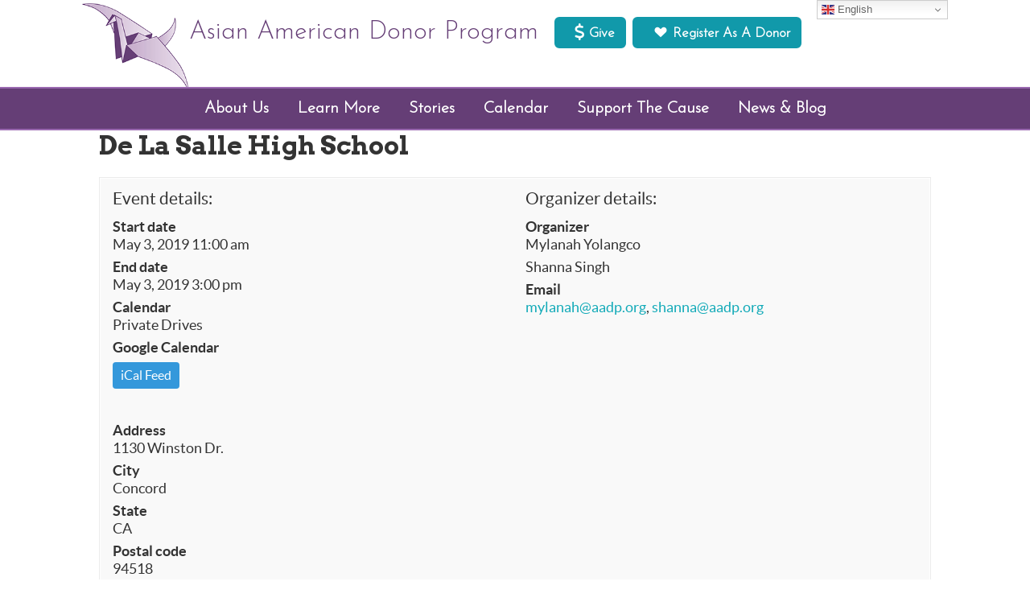

--- FILE ---
content_type: text/html; charset=UTF-8
request_url: https://www.aadp.org/events/de-la-salle-high-school/
body_size: 15705
content:
<!DOCTYPE html>
<html lang="en-US">
<head >
<meta charset="UTF-8" />
<meta name="viewport" content="width=device-width, initial-scale=1" />
<title>De La Salle High School – Asian American Donor Program</title>
<meta name='robots' content='max-image-preview:large' />
<link rel='dns-prefetch' href='//maps.googleapis.com' />
<link rel='dns-prefetch' href='//fonts.googleapis.com' />
<link rel="alternate" type="application/rss+xml" title="Asian American Donor Program &raquo; Feed" href="https://www.aadp.org/feed/" />
<link rel="alternate" type="application/rss+xml" title="Asian American Donor Program &raquo; Comments Feed" href="https://www.aadp.org/comments/feed/" />
<link rel="canonical" href="https://www.aadp.org/events/de-la-salle-high-school/" />
<meta property="og:image" content="http://www.aadp.org/wp/wp-content/themes/aadp/images/logo-ogdefault.jpg"/>
<script type="text/javascript">
window._wpemojiSettings = {"baseUrl":"https:\/\/s.w.org\/images\/core\/emoji\/14.0.0\/72x72\/","ext":".png","svgUrl":"https:\/\/s.w.org\/images\/core\/emoji\/14.0.0\/svg\/","svgExt":".svg","source":{"concatemoji":"https:\/\/www.aadp.org\/wp-includes\/js\/wp-emoji-release.min.js?ver=6.2.8"}};
/*! This file is auto-generated */
!function(e,a,t){var n,r,o,i=a.createElement("canvas"),p=i.getContext&&i.getContext("2d");function s(e,t){p.clearRect(0,0,i.width,i.height),p.fillText(e,0,0);e=i.toDataURL();return p.clearRect(0,0,i.width,i.height),p.fillText(t,0,0),e===i.toDataURL()}function c(e){var t=a.createElement("script");t.src=e,t.defer=t.type="text/javascript",a.getElementsByTagName("head")[0].appendChild(t)}for(o=Array("flag","emoji"),t.supports={everything:!0,everythingExceptFlag:!0},r=0;r<o.length;r++)t.supports[o[r]]=function(e){if(p&&p.fillText)switch(p.textBaseline="top",p.font="600 32px Arial",e){case"flag":return s("\ud83c\udff3\ufe0f\u200d\u26a7\ufe0f","\ud83c\udff3\ufe0f\u200b\u26a7\ufe0f")?!1:!s("\ud83c\uddfa\ud83c\uddf3","\ud83c\uddfa\u200b\ud83c\uddf3")&&!s("\ud83c\udff4\udb40\udc67\udb40\udc62\udb40\udc65\udb40\udc6e\udb40\udc67\udb40\udc7f","\ud83c\udff4\u200b\udb40\udc67\u200b\udb40\udc62\u200b\udb40\udc65\u200b\udb40\udc6e\u200b\udb40\udc67\u200b\udb40\udc7f");case"emoji":return!s("\ud83e\udef1\ud83c\udffb\u200d\ud83e\udef2\ud83c\udfff","\ud83e\udef1\ud83c\udffb\u200b\ud83e\udef2\ud83c\udfff")}return!1}(o[r]),t.supports.everything=t.supports.everything&&t.supports[o[r]],"flag"!==o[r]&&(t.supports.everythingExceptFlag=t.supports.everythingExceptFlag&&t.supports[o[r]]);t.supports.everythingExceptFlag=t.supports.everythingExceptFlag&&!t.supports.flag,t.DOMReady=!1,t.readyCallback=function(){t.DOMReady=!0},t.supports.everything||(n=function(){t.readyCallback()},a.addEventListener?(a.addEventListener("DOMContentLoaded",n,!1),e.addEventListener("load",n,!1)):(e.attachEvent("onload",n),a.attachEvent("onreadystatechange",function(){"complete"===a.readyState&&t.readyCallback()})),(e=t.source||{}).concatemoji?c(e.concatemoji):e.wpemoji&&e.twemoji&&(c(e.twemoji),c(e.wpemoji)))}(window,document,window._wpemojiSettings);
</script>
<style type="text/css">
img.wp-smiley,
img.emoji {
	display: inline !important;
	border: none !important;
	box-shadow: none !important;
	height: 1em !important;
	width: 1em !important;
	margin: 0 0.07em !important;
	vertical-align: -0.1em !important;
	background: none !important;
	padding: 0 !important;
}
</style>
	<link rel='stylesheet' id='dashicons-css' href='https://www.aadp.org/wp-includes/css/dashicons.min.css?ver=6.2.8' type='text/css' media='all' />
<link rel='stylesheet' id='menu-icon-font-awesome-css' href='https://www.aadp.org/wp-content/plugins/menu-icons/css/fontawesome/css/all.min.css?ver=5.15.4' type='text/css' media='all' />
<link rel='stylesheet' id='genericons-css' href='https://www.aadp.org/wp-content/plugins/menu-icons/vendor/codeinwp/icon-picker/css/types/genericons.min.css?ver=3.4' type='text/css' media='all' />
<link rel='stylesheet' id='menu-icons-extra-css' href='https://www.aadp.org/wp-content/plugins/menu-icons/css/extra.min.css?ver=0.13.18' type='text/css' media='all' />
<link rel='stylesheet' id='aadp-css' href='https://www.aadp.org/wp-content/themes/aadp/style.css?ver=1.0' type='text/css' media='all' />
<link rel='stylesheet' id='wp-block-library-css' href='https://www.aadp.org/wp-includes/css/dist/block-library/style.min.css?ver=6.2.8' type='text/css' media='all' />
<style id='pdfemb-pdf-embedder-viewer-style-inline-css' type='text/css'>
.wp-block-pdfemb-pdf-embedder-viewer{max-width:none}

</style>
<link rel='stylesheet' id='classic-theme-styles-css' href='https://www.aadp.org/wp-includes/css/classic-themes.min.css?ver=6.2.8' type='text/css' media='all' />
<style id='global-styles-inline-css' type='text/css'>
body{--wp--preset--color--black: #000000;--wp--preset--color--cyan-bluish-gray: #abb8c3;--wp--preset--color--white: #ffffff;--wp--preset--color--pale-pink: #f78da7;--wp--preset--color--vivid-red: #cf2e2e;--wp--preset--color--luminous-vivid-orange: #ff6900;--wp--preset--color--luminous-vivid-amber: #fcb900;--wp--preset--color--light-green-cyan: #7bdcb5;--wp--preset--color--vivid-green-cyan: #00d084;--wp--preset--color--pale-cyan-blue: #8ed1fc;--wp--preset--color--vivid-cyan-blue: #0693e3;--wp--preset--color--vivid-purple: #9b51e0;--wp--preset--gradient--vivid-cyan-blue-to-vivid-purple: linear-gradient(135deg,rgba(6,147,227,1) 0%,rgb(155,81,224) 100%);--wp--preset--gradient--light-green-cyan-to-vivid-green-cyan: linear-gradient(135deg,rgb(122,220,180) 0%,rgb(0,208,130) 100%);--wp--preset--gradient--luminous-vivid-amber-to-luminous-vivid-orange: linear-gradient(135deg,rgba(252,185,0,1) 0%,rgba(255,105,0,1) 100%);--wp--preset--gradient--luminous-vivid-orange-to-vivid-red: linear-gradient(135deg,rgba(255,105,0,1) 0%,rgb(207,46,46) 100%);--wp--preset--gradient--very-light-gray-to-cyan-bluish-gray: linear-gradient(135deg,rgb(238,238,238) 0%,rgb(169,184,195) 100%);--wp--preset--gradient--cool-to-warm-spectrum: linear-gradient(135deg,rgb(74,234,220) 0%,rgb(151,120,209) 20%,rgb(207,42,186) 40%,rgb(238,44,130) 60%,rgb(251,105,98) 80%,rgb(254,248,76) 100%);--wp--preset--gradient--blush-light-purple: linear-gradient(135deg,rgb(255,206,236) 0%,rgb(152,150,240) 100%);--wp--preset--gradient--blush-bordeaux: linear-gradient(135deg,rgb(254,205,165) 0%,rgb(254,45,45) 50%,rgb(107,0,62) 100%);--wp--preset--gradient--luminous-dusk: linear-gradient(135deg,rgb(255,203,112) 0%,rgb(199,81,192) 50%,rgb(65,88,208) 100%);--wp--preset--gradient--pale-ocean: linear-gradient(135deg,rgb(255,245,203) 0%,rgb(182,227,212) 50%,rgb(51,167,181) 100%);--wp--preset--gradient--electric-grass: linear-gradient(135deg,rgb(202,248,128) 0%,rgb(113,206,126) 100%);--wp--preset--gradient--midnight: linear-gradient(135deg,rgb(2,3,129) 0%,rgb(40,116,252) 100%);--wp--preset--duotone--dark-grayscale: url('#wp-duotone-dark-grayscale');--wp--preset--duotone--grayscale: url('#wp-duotone-grayscale');--wp--preset--duotone--purple-yellow: url('#wp-duotone-purple-yellow');--wp--preset--duotone--blue-red: url('#wp-duotone-blue-red');--wp--preset--duotone--midnight: url('#wp-duotone-midnight');--wp--preset--duotone--magenta-yellow: url('#wp-duotone-magenta-yellow');--wp--preset--duotone--purple-green: url('#wp-duotone-purple-green');--wp--preset--duotone--blue-orange: url('#wp-duotone-blue-orange');--wp--preset--font-size--small: 13px;--wp--preset--font-size--medium: 20px;--wp--preset--font-size--large: 36px;--wp--preset--font-size--x-large: 42px;--wp--preset--spacing--20: 0.44rem;--wp--preset--spacing--30: 0.67rem;--wp--preset--spacing--40: 1rem;--wp--preset--spacing--50: 1.5rem;--wp--preset--spacing--60: 2.25rem;--wp--preset--spacing--70: 3.38rem;--wp--preset--spacing--80: 5.06rem;--wp--preset--shadow--natural: 6px 6px 9px rgba(0, 0, 0, 0.2);--wp--preset--shadow--deep: 12px 12px 50px rgba(0, 0, 0, 0.4);--wp--preset--shadow--sharp: 6px 6px 0px rgba(0, 0, 0, 0.2);--wp--preset--shadow--outlined: 6px 6px 0px -3px rgba(255, 255, 255, 1), 6px 6px rgba(0, 0, 0, 1);--wp--preset--shadow--crisp: 6px 6px 0px rgba(0, 0, 0, 1);}:where(.is-layout-flex){gap: 0.5em;}body .is-layout-flow > .alignleft{float: left;margin-inline-start: 0;margin-inline-end: 2em;}body .is-layout-flow > .alignright{float: right;margin-inline-start: 2em;margin-inline-end: 0;}body .is-layout-flow > .aligncenter{margin-left: auto !important;margin-right: auto !important;}body .is-layout-constrained > .alignleft{float: left;margin-inline-start: 0;margin-inline-end: 2em;}body .is-layout-constrained > .alignright{float: right;margin-inline-start: 2em;margin-inline-end: 0;}body .is-layout-constrained > .aligncenter{margin-left: auto !important;margin-right: auto !important;}body .is-layout-constrained > :where(:not(.alignleft):not(.alignright):not(.alignfull)){max-width: var(--wp--style--global--content-size);margin-left: auto !important;margin-right: auto !important;}body .is-layout-constrained > .alignwide{max-width: var(--wp--style--global--wide-size);}body .is-layout-flex{display: flex;}body .is-layout-flex{flex-wrap: wrap;align-items: center;}body .is-layout-flex > *{margin: 0;}:where(.wp-block-columns.is-layout-flex){gap: 2em;}.has-black-color{color: var(--wp--preset--color--black) !important;}.has-cyan-bluish-gray-color{color: var(--wp--preset--color--cyan-bluish-gray) !important;}.has-white-color{color: var(--wp--preset--color--white) !important;}.has-pale-pink-color{color: var(--wp--preset--color--pale-pink) !important;}.has-vivid-red-color{color: var(--wp--preset--color--vivid-red) !important;}.has-luminous-vivid-orange-color{color: var(--wp--preset--color--luminous-vivid-orange) !important;}.has-luminous-vivid-amber-color{color: var(--wp--preset--color--luminous-vivid-amber) !important;}.has-light-green-cyan-color{color: var(--wp--preset--color--light-green-cyan) !important;}.has-vivid-green-cyan-color{color: var(--wp--preset--color--vivid-green-cyan) !important;}.has-pale-cyan-blue-color{color: var(--wp--preset--color--pale-cyan-blue) !important;}.has-vivid-cyan-blue-color{color: var(--wp--preset--color--vivid-cyan-blue) !important;}.has-vivid-purple-color{color: var(--wp--preset--color--vivid-purple) !important;}.has-black-background-color{background-color: var(--wp--preset--color--black) !important;}.has-cyan-bluish-gray-background-color{background-color: var(--wp--preset--color--cyan-bluish-gray) !important;}.has-white-background-color{background-color: var(--wp--preset--color--white) !important;}.has-pale-pink-background-color{background-color: var(--wp--preset--color--pale-pink) !important;}.has-vivid-red-background-color{background-color: var(--wp--preset--color--vivid-red) !important;}.has-luminous-vivid-orange-background-color{background-color: var(--wp--preset--color--luminous-vivid-orange) !important;}.has-luminous-vivid-amber-background-color{background-color: var(--wp--preset--color--luminous-vivid-amber) !important;}.has-light-green-cyan-background-color{background-color: var(--wp--preset--color--light-green-cyan) !important;}.has-vivid-green-cyan-background-color{background-color: var(--wp--preset--color--vivid-green-cyan) !important;}.has-pale-cyan-blue-background-color{background-color: var(--wp--preset--color--pale-cyan-blue) !important;}.has-vivid-cyan-blue-background-color{background-color: var(--wp--preset--color--vivid-cyan-blue) !important;}.has-vivid-purple-background-color{background-color: var(--wp--preset--color--vivid-purple) !important;}.has-black-border-color{border-color: var(--wp--preset--color--black) !important;}.has-cyan-bluish-gray-border-color{border-color: var(--wp--preset--color--cyan-bluish-gray) !important;}.has-white-border-color{border-color: var(--wp--preset--color--white) !important;}.has-pale-pink-border-color{border-color: var(--wp--preset--color--pale-pink) !important;}.has-vivid-red-border-color{border-color: var(--wp--preset--color--vivid-red) !important;}.has-luminous-vivid-orange-border-color{border-color: var(--wp--preset--color--luminous-vivid-orange) !important;}.has-luminous-vivid-amber-border-color{border-color: var(--wp--preset--color--luminous-vivid-amber) !important;}.has-light-green-cyan-border-color{border-color: var(--wp--preset--color--light-green-cyan) !important;}.has-vivid-green-cyan-border-color{border-color: var(--wp--preset--color--vivid-green-cyan) !important;}.has-pale-cyan-blue-border-color{border-color: var(--wp--preset--color--pale-cyan-blue) !important;}.has-vivid-cyan-blue-border-color{border-color: var(--wp--preset--color--vivid-cyan-blue) !important;}.has-vivid-purple-border-color{border-color: var(--wp--preset--color--vivid-purple) !important;}.has-vivid-cyan-blue-to-vivid-purple-gradient-background{background: var(--wp--preset--gradient--vivid-cyan-blue-to-vivid-purple) !important;}.has-light-green-cyan-to-vivid-green-cyan-gradient-background{background: var(--wp--preset--gradient--light-green-cyan-to-vivid-green-cyan) !important;}.has-luminous-vivid-amber-to-luminous-vivid-orange-gradient-background{background: var(--wp--preset--gradient--luminous-vivid-amber-to-luminous-vivid-orange) !important;}.has-luminous-vivid-orange-to-vivid-red-gradient-background{background: var(--wp--preset--gradient--luminous-vivid-orange-to-vivid-red) !important;}.has-very-light-gray-to-cyan-bluish-gray-gradient-background{background: var(--wp--preset--gradient--very-light-gray-to-cyan-bluish-gray) !important;}.has-cool-to-warm-spectrum-gradient-background{background: var(--wp--preset--gradient--cool-to-warm-spectrum) !important;}.has-blush-light-purple-gradient-background{background: var(--wp--preset--gradient--blush-light-purple) !important;}.has-blush-bordeaux-gradient-background{background: var(--wp--preset--gradient--blush-bordeaux) !important;}.has-luminous-dusk-gradient-background{background: var(--wp--preset--gradient--luminous-dusk) !important;}.has-pale-ocean-gradient-background{background: var(--wp--preset--gradient--pale-ocean) !important;}.has-electric-grass-gradient-background{background: var(--wp--preset--gradient--electric-grass) !important;}.has-midnight-gradient-background{background: var(--wp--preset--gradient--midnight) !important;}.has-small-font-size{font-size: var(--wp--preset--font-size--small) !important;}.has-medium-font-size{font-size: var(--wp--preset--font-size--medium) !important;}.has-large-font-size{font-size: var(--wp--preset--font-size--large) !important;}.has-x-large-font-size{font-size: var(--wp--preset--font-size--x-large) !important;}
.wp-block-navigation a:where(:not(.wp-element-button)){color: inherit;}
:where(.wp-block-columns.is-layout-flex){gap: 2em;}
.wp-block-pullquote{font-size: 1.5em;line-height: 1.6;}
</style>
<link rel='stylesheet' id='SFSImainCss-css' href='https://www.aadp.org/wp-content/plugins/ultimate-social-media-icons/css/sfsi-style.css?ver=2.9.6' type='text/css' media='all' />
<link rel='stylesheet' id='wtpsy-address-css' href='https://www.aadp.org/wp-content/plugins/wtpsy-address/public/css/wtpsy-address-public.css?ver=1.0.0' type='text/css' media='all' />
<link rel='stylesheet' id='aadp-front-page-css-css' href='https://www.aadp.org/wp-content/themes/aadp/style-aadp-front-page.css?ver=6.2.8' type='text/css' media='all' />
<link rel='stylesheet' id='aadp-post-types-css-css' href='https://www.aadp.org/wp-content/themes/aadp/style-aadp-post-types.css?ver=6.2.8' type='text/css' media='all' />
<link rel='stylesheet' id='aadp-login-css-css' href='https://www.aadp.org/wp-content/themes/aadp/style-aadp-login.css?ver=6.2.8' type='text/css' media='all' />
<link rel='stylesheet' id='google-fonts-css' href='//fonts.googleapis.com/css?family=Arvo%3A400%2C700%7CQuattrocento+Sans%3A400%2C400italic%2C700%2C700italic%7COleo+Script%3A400%2C700&#038;ver=3.4.0' type='text/css' media='all' />
<link rel='stylesheet' id='popup-maker-site-css' href='//www.aadp.org/wp-content/uploads/pum/pum-site-styles.css?generated=1756862194&#038;ver=1.20.6' type='text/css' media='all' />
<link rel='stylesheet' id='rhc-print-css-css' href='https://www.aadp.org/wp-content/plugins/calendarize-it/css/print.css?ver=1.0.2' type='text/css' media='all' />
<link rel='stylesheet' id='calendarizeit-css' href='https://www.aadp.org/wp-content/plugins/calendarize-it/css/frontend.min.css?ver=4.0.8.6' type='text/css' media='all' />
<link rel='stylesheet' id='rhc-last-minue-css' href='https://www.aadp.org/wp-content/plugins/calendarize-it/css/last_minute_fixes.css?ver=1.1.1' type='text/css' media='all' />
<script type='text/javascript' src='https://www.aadp.org/wp-includes/js/jquery/jquery.min.js?ver=3.6.4' id='jquery-core-js'></script>
<script type='text/javascript' src='https://www.aadp.org/wp-includes/js/jquery/jquery-migrate.min.js?ver=3.4.0' id='jquery-migrate-js'></script>
<script type='text/javascript' src='https://www.aadp.org/wp-content/plugins/sticky-menu-or-anything-on-scroll/assets/js/jq-sticky-anything.min.js?ver=2.1.1' id='stickyAnythingLib-js'></script>
<script type='text/javascript' src='https://www.aadp.org/wp-includes/js/jquery/ui/core.min.js?ver=1.13.2' id='jquery-ui-core-js'></script>
<script type='text/javascript' src='https://maps.googleapis.com/maps/api/js?key=AIzaSyBZ2FHNy5Ia_gv_AWsczJkuhrYDi9h7-EM&#038;language=en&#038;libraries=places&#038;ver=6.2.8' id='WTPSY-AAC-google_geocode-js'></script>
<script type='text/javascript' src='https://www.aadp.org/wp-content/themes/aadp/js/responsive-menu.js?ver=1.0.0' id='aadp-responsive-menu-js'></script>
<script type='text/javascript' src='https://maps.google.com/maps/api/js?libraries=places&#038;key=AIzaSyDph7TZP90C2kH9BMvI0_ynSdURh-vL6Pk&#038;ver=3.0' id='google-api3-js'></script>
<script type='text/javascript' src='https://www.aadp.org/wp-content/plugins/calendarize-it/js/rhc_gmap3.js?ver=1.0.1' id='rhc_gmap3-js'></script>
<script type='text/javascript' src='https://www.aadp.org/wp-content/plugins/calendarize-it/js/bootstrap.min.js?ver=3.0.0' id='bootstrap-js'></script>
<script type='text/javascript' src='https://www.aadp.org/wp-content/plugins/calendarize-it/js/bootstrap-select.js?ver=1.0.2' id='bootstrap-select-js'></script>
<script type='text/javascript' src='https://www.aadp.org/wp-content/plugins/calendarize-it/js/moment.js?ver=2.29.1' id='rhc-moment-js'></script>
<script type='text/javascript' src='https://www.aadp.org/wp-includes/js/jquery/ui/accordion.min.js?ver=1.13.2' id='jquery-ui-accordion-js'></script>
<script type='text/javascript' src='https://www.aadp.org/wp-includes/js/jquery/ui/mouse.min.js?ver=1.13.2' id='jquery-ui-mouse-js'></script>
<script type='text/javascript' src='https://www.aadp.org/wp-includes/js/jquery/ui/slider.min.js?ver=1.13.2' id='jquery-ui-slider-js'></script>
<script type='text/javascript' src='https://www.aadp.org/wp-includes/js/jquery/ui/resizable.min.js?ver=1.13.2' id='jquery-ui-resizable-js'></script>
<script type='text/javascript' src='https://www.aadp.org/wp-includes/js/jquery/ui/draggable.min.js?ver=1.13.2' id='jquery-ui-draggable-js'></script>
<script type='text/javascript' src='https://www.aadp.org/wp-includes/js/jquery/ui/controlgroup.min.js?ver=1.13.2' id='jquery-ui-controlgroup-js'></script>
<script type='text/javascript' src='https://www.aadp.org/wp-includes/js/jquery/ui/checkboxradio.min.js?ver=1.13.2' id='jquery-ui-checkboxradio-js'></script>
<script type='text/javascript' src='https://www.aadp.org/wp-includes/js/jquery/ui/button.min.js?ver=1.13.2' id='jquery-ui-button-js'></script>
<script type='text/javascript' src='https://www.aadp.org/wp-includes/js/jquery/ui/dialog.min.js?ver=1.13.2' id='jquery-ui-dialog-js'></script>
<script type='text/javascript' src='https://www.aadp.org/wp-includes/js/jquery/ui/tabs.min.js?ver=1.13.2' id='jquery-ui-tabs-js'></script>
<script type='text/javascript' src='https://www.aadp.org/wp-includes/js/jquery/ui/sortable.min.js?ver=1.13.2' id='jquery-ui-sortable-js'></script>
<script type='text/javascript' src='https://www.aadp.org/wp-includes/js/jquery/ui/droppable.min.js?ver=1.13.2' id='jquery-ui-droppable-js'></script>
<script type='text/javascript' src='https://www.aadp.org/wp-includes/js/jquery/ui/datepicker.min.js?ver=1.13.2' id='jquery-ui-datepicker-js'></script>
<script type='text/javascript' id='jquery-ui-datepicker-js-after'>
jQuery(function(jQuery){jQuery.datepicker.setDefaults({"closeText":"Close","currentText":"Today","monthNames":["January","February","March","April","May","June","July","August","September","October","November","December"],"monthNamesShort":["Jan","Feb","Mar","Apr","May","Jun","Jul","Aug","Sep","Oct","Nov","Dec"],"nextText":"Next","prevText":"Previous","dayNames":["Sunday","Monday","Tuesday","Wednesday","Thursday","Friday","Saturday"],"dayNamesShort":["Sun","Mon","Tue","Wed","Thu","Fri","Sat"],"dayNamesMin":["S","M","T","W","T","F","S"],"dateFormat":"MM d, yy","firstDay":1,"isRTL":false});});
</script>
<script type='text/javascript' src='https://www.aadp.org/wp-includes/js/jquery/ui/menu.min.js?ver=1.13.2' id='jquery-ui-menu-js'></script>
<script type='text/javascript' src='https://www.aadp.org/wp-includes/js/dist/vendor/wp-polyfill-inert.min.js?ver=3.1.2' id='wp-polyfill-inert-js'></script>
<script type='text/javascript' src='https://www.aadp.org/wp-includes/js/dist/vendor/regenerator-runtime.min.js?ver=0.13.11' id='regenerator-runtime-js'></script>
<script type='text/javascript' src='https://www.aadp.org/wp-includes/js/dist/vendor/wp-polyfill.min.js?ver=3.15.0' id='wp-polyfill-js'></script>
<script type='text/javascript' src='https://www.aadp.org/wp-includes/js/dist/dom-ready.min.js?ver=392bdd43726760d1f3ca' id='wp-dom-ready-js'></script>
<script type='text/javascript' src='https://www.aadp.org/wp-includes/js/dist/hooks.min.js?ver=4169d3cf8e8d95a3d6d5' id='wp-hooks-js'></script>
<script type='text/javascript' src='https://www.aadp.org/wp-includes/js/dist/i18n.min.js?ver=9e794f35a71bb98672ae' id='wp-i18n-js'></script>
<script type='text/javascript' id='wp-i18n-js-after'>
wp.i18n.setLocaleData( { 'text direction\u0004ltr': [ 'ltr' ] } );
</script>
<script type='text/javascript' src='https://www.aadp.org/wp-includes/js/dist/a11y.min.js?ver=ecce20f002eda4c19664' id='wp-a11y-js'></script>
<script type='text/javascript' id='jquery-ui-autocomplete-js-extra'>
/* <![CDATA[ */
var uiAutocompleteL10n = {"noResults":"No results found.","oneResult":"1 result found. Use up and down arrow keys to navigate.","manyResults":"%d results found. Use up and down arrow keys to navigate.","itemSelected":"Item selected."};
/* ]]> */
</script>
<script type='text/javascript' src='https://www.aadp.org/wp-includes/js/jquery/ui/autocomplete.min.js?ver=1.13.2' id='jquery-ui-autocomplete-js'></script>
<script type='text/javascript' src='https://www.aadp.org/wp-content/plugins/calendarize-it/js/deprecated.js?ver=bundled-jquery-ui' id='jquery-ui-wp-js'></script>
<script type='text/javascript' id='calendarize-js-extra'>
/* <![CDATA[ */
var RHC = {"ajaxurl":"https:\/\/www.aadp.org\/","mobile_width":"480","last_modified":"5c433a7be103a072de4f2060dcbe2d68","tooltip_details":[],"visibility_check":"","gmt_offset":"-8","disable_event_link":"0","rhc_options":{}};
/* ]]> */
</script>
<script type='text/javascript' src='https://www.aadp.org/wp-content/plugins/calendarize-it/js/frontend.min.js?ver=5.0.1.6' id='calendarize-js'></script>
<link rel="https://api.w.org/" href="https://www.aadp.org/wp-json/" /><link rel="alternate" type="application/json" href="https://www.aadp.org/wp-json/wp/v2/events/7439" /><link rel="EditURI" type="application/rsd+xml" title="RSD" href="https://www.aadp.org/xmlrpc.php?rsd" />
<link rel="alternate" type="application/json+oembed" href="https://www.aadp.org/wp-json/oembed/1.0/embed?url=https%3A%2F%2Fwww.aadp.org%2Fevents%2Fde-la-salle-high-school%2F" />
<link rel="alternate" type="text/xml+oembed" href="https://www.aadp.org/wp-json/oembed/1.0/embed?url=https%3A%2F%2Fwww.aadp.org%2Fevents%2Fde-la-salle-high-school%2F&#038;format=xml" />
	<link rel="preconnect" href="https://fonts.googleapis.com">
	<link rel="preconnect" href="https://fonts.gstatic.com">
	<link href='https://fonts.googleapis.com/css2?display=swap&family=Josefin+Sans:wght@300' rel='stylesheet'><meta name="follow.[base64]" content="CBwChjYPed09b4j0d9wn"/><link rel="pingback" href="https://www.aadp.org/xmlrpc.php" />

<script>
 (function(i,s,o,g,r,a,m){i['GoogleAnalyticsObject']=r;i[r]=i[r]||function(){
 (i[r].q=i[r].q||[]).push(arguments)},i[r].l=1*new Date();a=s.createElement(o),
 m=s.getElementsByTagName(o)[0];a.async=1;a.src=g;m.parentNode.insertBefore(a,m)
 })(window,document,'script','https://www.google-analytics.com/analytics.js','ga');

 ga('create', 'UA-22630803-1', 'auto');
 ga('send', 'pageview');

</script>
<link rel="icon" href="https://www.aadp.org/wp-content/uploads/2019/12/cropped-site-logo512-32x32.png" sizes="32x32" />
<link rel="icon" href="https://www.aadp.org/wp-content/uploads/2019/12/cropped-site-logo512-192x192.png" sizes="192x192" />
<link rel="apple-touch-icon" href="https://www.aadp.org/wp-content/uploads/2019/12/cropped-site-logo512-180x180.png" />
<meta name="msapplication-TileImage" content="https://www.aadp.org/wp-content/uploads/2019/12/cropped-site-logo512-270x270.png" />
		<style type="text/css" id="wp-custom-css">
			.menu li.has-children > a:after {
 color: #fff;

		float: right;
 font-size: 15px;
 vertical-align: 1px;
}
.menu li li.has-children > a:after {
 color: #808080;
	font-family: FontAwesome;
	 content: "\f105";
 font-size: 1rem;
 vertical-align: 1px;
	padding-top: .2rem;
	padding-right: .3rem;

	float: right;
}

.page-id-21978 .entry-title {
display: none;
}
		</style>
			<style id="egf-frontend-styles" type="text/css">
		p {font-family: 'Josefin Sans', sans-serif;font-style: normal;font-weight: 300;text-decoration: none;text-transform: none;} h1 {} h2 {} h3 {} h4 {} h5 {} h6 {} 	</style>
	<meta property="og:title" content="De La Salle High School" />
<meta property="og:description" content="De La Salle High School | 1130 Winton Dr. | Concord, CA 94518" />
</head>
<body class="events-template-default single single-events postid-7439 sfsi_actvite_theme_thin header-image header-full-width full-width-content genesis-breadcrumbs-hidden genesis-footer-widgets-hidden" itemscope itemtype="https://schema.org/WebPage"><svg xmlns="http://www.w3.org/2000/svg" viewBox="0 0 0 0" width="0" height="0" focusable="false" role="none" style="visibility: hidden; position: absolute; left: -9999px; overflow: hidden;" ><defs><filter id="wp-duotone-dark-grayscale"><feColorMatrix color-interpolation-filters="sRGB" type="matrix" values=" .299 .587 .114 0 0 .299 .587 .114 0 0 .299 .587 .114 0 0 .299 .587 .114 0 0 " /><feComponentTransfer color-interpolation-filters="sRGB" ><feFuncR type="table" tableValues="0 0.49803921568627" /><feFuncG type="table" tableValues="0 0.49803921568627" /><feFuncB type="table" tableValues="0 0.49803921568627" /><feFuncA type="table" tableValues="1 1" /></feComponentTransfer><feComposite in2="SourceGraphic" operator="in" /></filter></defs></svg><svg xmlns="http://www.w3.org/2000/svg" viewBox="0 0 0 0" width="0" height="0" focusable="false" role="none" style="visibility: hidden; position: absolute; left: -9999px; overflow: hidden;" ><defs><filter id="wp-duotone-grayscale"><feColorMatrix color-interpolation-filters="sRGB" type="matrix" values=" .299 .587 .114 0 0 .299 .587 .114 0 0 .299 .587 .114 0 0 .299 .587 .114 0 0 " /><feComponentTransfer color-interpolation-filters="sRGB" ><feFuncR type="table" tableValues="0 1" /><feFuncG type="table" tableValues="0 1" /><feFuncB type="table" tableValues="0 1" /><feFuncA type="table" tableValues="1 1" /></feComponentTransfer><feComposite in2="SourceGraphic" operator="in" /></filter></defs></svg><svg xmlns="http://www.w3.org/2000/svg" viewBox="0 0 0 0" width="0" height="0" focusable="false" role="none" style="visibility: hidden; position: absolute; left: -9999px; overflow: hidden;" ><defs><filter id="wp-duotone-purple-yellow"><feColorMatrix color-interpolation-filters="sRGB" type="matrix" values=" .299 .587 .114 0 0 .299 .587 .114 0 0 .299 .587 .114 0 0 .299 .587 .114 0 0 " /><feComponentTransfer color-interpolation-filters="sRGB" ><feFuncR type="table" tableValues="0.54901960784314 0.98823529411765" /><feFuncG type="table" tableValues="0 1" /><feFuncB type="table" tableValues="0.71764705882353 0.25490196078431" /><feFuncA type="table" tableValues="1 1" /></feComponentTransfer><feComposite in2="SourceGraphic" operator="in" /></filter></defs></svg><svg xmlns="http://www.w3.org/2000/svg" viewBox="0 0 0 0" width="0" height="0" focusable="false" role="none" style="visibility: hidden; position: absolute; left: -9999px; overflow: hidden;" ><defs><filter id="wp-duotone-blue-red"><feColorMatrix color-interpolation-filters="sRGB" type="matrix" values=" .299 .587 .114 0 0 .299 .587 .114 0 0 .299 .587 .114 0 0 .299 .587 .114 0 0 " /><feComponentTransfer color-interpolation-filters="sRGB" ><feFuncR type="table" tableValues="0 1" /><feFuncG type="table" tableValues="0 0.27843137254902" /><feFuncB type="table" tableValues="0.5921568627451 0.27843137254902" /><feFuncA type="table" tableValues="1 1" /></feComponentTransfer><feComposite in2="SourceGraphic" operator="in" /></filter></defs></svg><svg xmlns="http://www.w3.org/2000/svg" viewBox="0 0 0 0" width="0" height="0" focusable="false" role="none" style="visibility: hidden; position: absolute; left: -9999px; overflow: hidden;" ><defs><filter id="wp-duotone-midnight"><feColorMatrix color-interpolation-filters="sRGB" type="matrix" values=" .299 .587 .114 0 0 .299 .587 .114 0 0 .299 .587 .114 0 0 .299 .587 .114 0 0 " /><feComponentTransfer color-interpolation-filters="sRGB" ><feFuncR type="table" tableValues="0 0" /><feFuncG type="table" tableValues="0 0.64705882352941" /><feFuncB type="table" tableValues="0 1" /><feFuncA type="table" tableValues="1 1" /></feComponentTransfer><feComposite in2="SourceGraphic" operator="in" /></filter></defs></svg><svg xmlns="http://www.w3.org/2000/svg" viewBox="0 0 0 0" width="0" height="0" focusable="false" role="none" style="visibility: hidden; position: absolute; left: -9999px; overflow: hidden;" ><defs><filter id="wp-duotone-magenta-yellow"><feColorMatrix color-interpolation-filters="sRGB" type="matrix" values=" .299 .587 .114 0 0 .299 .587 .114 0 0 .299 .587 .114 0 0 .299 .587 .114 0 0 " /><feComponentTransfer color-interpolation-filters="sRGB" ><feFuncR type="table" tableValues="0.78039215686275 1" /><feFuncG type="table" tableValues="0 0.94901960784314" /><feFuncB type="table" tableValues="0.35294117647059 0.47058823529412" /><feFuncA type="table" tableValues="1 1" /></feComponentTransfer><feComposite in2="SourceGraphic" operator="in" /></filter></defs></svg><svg xmlns="http://www.w3.org/2000/svg" viewBox="0 0 0 0" width="0" height="0" focusable="false" role="none" style="visibility: hidden; position: absolute; left: -9999px; overflow: hidden;" ><defs><filter id="wp-duotone-purple-green"><feColorMatrix color-interpolation-filters="sRGB" type="matrix" values=" .299 .587 .114 0 0 .299 .587 .114 0 0 .299 .587 .114 0 0 .299 .587 .114 0 0 " /><feComponentTransfer color-interpolation-filters="sRGB" ><feFuncR type="table" tableValues="0.65098039215686 0.40392156862745" /><feFuncG type="table" tableValues="0 1" /><feFuncB type="table" tableValues="0.44705882352941 0.4" /><feFuncA type="table" tableValues="1 1" /></feComponentTransfer><feComposite in2="SourceGraphic" operator="in" /></filter></defs></svg><svg xmlns="http://www.w3.org/2000/svg" viewBox="0 0 0 0" width="0" height="0" focusable="false" role="none" style="visibility: hidden; position: absolute; left: -9999px; overflow: hidden;" ><defs><filter id="wp-duotone-blue-orange"><feColorMatrix color-interpolation-filters="sRGB" type="matrix" values=" .299 .587 .114 0 0 .299 .587 .114 0 0 .299 .587 .114 0 0 .299 .587 .114 0 0 " /><feComponentTransfer color-interpolation-filters="sRGB" ><feFuncR type="table" tableValues="0.098039215686275 1" /><feFuncG type="table" tableValues="0 0.66274509803922" /><feFuncB type="table" tableValues="0.84705882352941 0.41960784313725" /><feFuncA type="table" tableValues="1 1" /></feComponentTransfer><feComposite in2="SourceGraphic" operator="in" /></filter></defs></svg><div class="site-container"><header class="site-header" itemscope itemtype="https://schema.org/WPHeader"><div class="wrap"><div class="title-area"><p class="site-title" itemprop="headline"><a href="https://www.aadp.org/">Asian American Donor Program</a></p></div><nav class="nav-secondary" aria-label="Secondary" itemscope itemtype="https://schema.org/SiteNavigationElement"><div class="wrap"><ul id="menu-secondary-navigation" class="menu genesis-nav-menu menu-secondary"><li id="menu-item-9209" class="menu-item menu-item-type-custom menu-item-object-custom menu-item-9209"><a target="_blank" rel="noopener" href="https://paybee.io/@aadp" itemprop="url"><span itemprop="name"><i class="_mi _before fas fa-dollar-sign" aria-hidden="true"></i><span>Give</span></span></a></li>
<li id="menu-item-8489" class="menu-item menu-item-type-custom menu-item-object-custom menu-item-8489"><a href="https://www.aadp.org/learn/homekit/" itemprop="url"><span itemprop="name"><i class="_mi _before genericon genericon-heart" aria-hidden="true"></i><span>Register As A Donor</span></span></a></li>
</ul></div></nav></div></header><nav class="nav-primary" aria-label="Main" itemscope itemtype="https://schema.org/SiteNavigationElement"><div class="wrap"><ul id="menu-primary-navigation" class="menu genesis-nav-menu menu-primary"><li id="menu-item-81" class="menu-item menu-item-type-post_type menu-item-object-about menu-item-has-children has-children menu-item-81"><a href="https://www.aadp.org/about/our-story/" itemprop="url"><span itemprop="name">About Us</span></a>
<ul class="sub-menu">
	<li id="menu-item-8499" class="menu-item menu-item-type-post_type menu-item-object-about menu-item-8499"><a href="https://www.aadp.org/about/our-story/" itemprop="url"><span itemprop="name">Our Story</span></a></li>
	<li id="menu-item-90" class="menu-item menu-item-type-post_type menu-item-object-about menu-item-90"><a href="https://www.aadp.org/about/board-members/" itemprop="url"><span itemprop="name">Board Members</span></a></li>
	<li id="menu-item-92" class="menu-item menu-item-type-post_type menu-item-object-about menu-item-92"><a href="https://www.aadp.org/about/contact/" itemprop="url"><span itemprop="name">Contact Us</span></a></li>
	<li id="menu-item-111" class="menu-item menu-item-type-post_type menu-item-object-about menu-item-111"><a href="https://www.aadp.org/about/careers/" itemprop="url"><span itemprop="name">Join Our Team</span></a></li>
	<li id="menu-item-8500" class="menu-item menu-item-type-post_type menu-item-object-about menu-item-8500"><a href="https://www.aadp.org/about/contact-2/" itemprop="url"><span itemprop="name">Subscribe To Our Newsletter!</span></a></li>
	<li id="menu-item-8987" class="menu-item menu-item-type-post_type menu-item-object-about menu-item-8987"><a href="https://www.aadp.org/about/partners/" itemprop="url"><span itemprop="name">Partners</span></a></li>
</ul>
</li>
<li id="menu-item-11" class="menu-item menu-item-type-custom menu-item-object-custom menu-item-has-children has-children menu-item-11"><a itemprop="url"><span itemprop="name">Learn More</span></a>
<ul class="sub-menu">
	<li id="menu-item-9121" class="menu-item menu-item-type-post_type menu-item-object-learn menu-item-9121"><a href="https://www.aadp.org/learn/homekit/" itemprop="url"><span itemprop="name">Join The Registry Here</span></a></li>
	<li id="menu-item-95" class="menu-item menu-item-type-post_type menu-item-object-learn menu-item-95"><a href="https://www.aadp.org/learn/who-needs-transplants/" itemprop="url"><span itemprop="name">Who Needs A Transplant?</span></a></li>
	<li id="menu-item-96" class="menu-item menu-item-type-post_type menu-item-object-learn menu-item-96"><a href="https://www.aadp.org/learn/need-for-donors/" itemprop="url"><span itemprop="name">The Need for Donors</span></a></li>
	<li id="menu-item-9269" class="menu-item menu-item-type-post_type menu-item-object-learn menu-item-9269"><a href="https://www.aadp.org/learn/ethnicity-matters/" itemprop="url"><span itemprop="name">Ethnicity Matters</span></a></li>
	<li id="menu-item-101" class="menu-item menu-item-type-post_type menu-item-object-learn menu-item-101"><a href="https://www.aadp.org/learn/for-patients-and-family/" itemprop="url"><span itemprop="name">For Patients and Family</span></a></li>
	<li id="menu-item-8830" class="menu-item menu-item-type-post_type menu-item-object-learn menu-item-has-children has-children menu-item-8830"><a href="https://www.aadp.org/learn/%e9%aa%a8%e9%ab%93%e5%92%8c%e4%b9%be%e7%b4%b0%e8%83%9e%e6%8d%90%e8%b4%88/" itemprop="url"><span itemprop="name">骨髓和幹細胞捐贈</span></a>
	<ul class="sub-menu">
		<li id="menu-item-8835" class="menu-item menu-item-type-post_type menu-item-object-learn menu-item-8835"><a href="https://www.aadp.org/learn/%e6%8d%90%e7%8d%bb%e6%96%b9%e6%b3%95/" itemprop="url"><span itemprop="name">捐贈流程</span></a></li>
		<li id="menu-item-8837" class="menu-item menu-item-type-post_type menu-item-object-learn menu-item-8837"><a href="https://www.aadp.org/learn/%e5%9c%a8%e8%a8%bb%e5%86%8a%e4%b9%8b%e5%89%8d%e9%80%b2%e8%a1%8c%e5%9b%9e%e9%a1%a7/" itemprop="url"><span itemprop="name">捐贈者健康條件需求</span></a></li>
		<li id="menu-item-21873" class="menu-item menu-item-type-post_type menu-item-object-learn menu-item-21873"><a href="https://www.aadp.org/learn/%e6%b3%a8%e5%86%8c%e6%ad%a5%e9%aa%a4-be-the-match/" itemprop="url"><span itemprop="name">Be the Match  注册步骤</span></a></li>
	</ul>
</li>
	<li id="menu-item-8781" class="menu-item menu-item-type-post_type menu-item-object-learn menu-item-has-children has-children menu-item-8781"><a href="https://www.aadp.org/learn/tuy-xuong-va-te-bao-goc/" itemprop="url"><span itemprop="name">Thống Kê Và Thông Tin Quan Trọng</span></a>
	<ul class="sub-menu">
		<li id="menu-item-8821" class="menu-item menu-item-type-post_type menu-item-object-learn menu-item-8821"><a href="https://www.aadp.org/learn/phuong-thuc-hien-tang/" itemprop="url"><span itemprop="name">Phương Thức Hiến Tặng</span></a></li>
		<li id="menu-item-8803" class="menu-item menu-item-type-post_type menu-item-object-learn menu-item-8803"><a href="https://www.aadp.org/learn/huong-dan-suc-khoe/" itemprop="url"><span itemprop="name">Hướng Dẫn Sức Khỏe</span></a></li>
	</ul>
</li>
	<li id="menu-item-8773" class="menu-item menu-item-type-post_type menu-item-object-learn menu-item-has-children has-children menu-item-8773"><a href="https://www.aadp.org/learn/%ea%b3%a8%ec%88%98%ec%99%80-%ec%a1%b0%ed%98%88%eb%aa%a8%ec%84%b8%ed%8f%ac-%ea%b8%b0%ec%a6%9d/" itemprop="url"><span itemprop="name">골수와 조혈모세포 기증</span></a>
	<ul class="sub-menu">
		<li id="menu-item-8808" class="menu-item menu-item-type-post_type menu-item-object-learn menu-item-8808"><a href="https://www.aadp.org/learn/%ea%b1%b4%ea%b0%95-%ec%a7%80%ec%b9%a8%ec%84%9c/" itemprop="url"><span itemprop="name">건강 지침서</span></a></li>
		<li id="menu-item-8818" class="menu-item menu-item-type-post_type menu-item-object-learn menu-item-8818"><a href="https://www.aadp.org/learn/%ec%9a%b4%ec%98%81-%eb%b0%8f-%ea%b8%b0%ec%a6%9d-%eb%b0%a9%ec%8b%9d/" itemprop="url"><span itemprop="name">기증하는 방법</span></a></li>
		<li id="menu-item-21876" class="menu-item menu-item-type-post_type menu-item-object-learn menu-item-21876"><a href="https://www.aadp.org/learn/be-the-match-%eb%93%b1%eb%a1%9d-%ec%a0%88%ec%b0%a8/" itemprop="url"><span itemprop="name">Be the Match 등록 절차</span></a></li>
	</ul>
</li>
</ul>
</li>
<li id="menu-item-12" class="menu-item menu-item-type-custom menu-item-object-custom menu-item-has-children has-children menu-item-12"><a itemprop="url"><span itemprop="name">Stories</span></a>
<ul class="sub-menu">
	<li id="menu-item-922" class="menu-item menu-item-type-taxonomy menu-item-object-categories menu-item-922"><a href="https://www.aadp.org/categories/patients/" itemprop="url"><span itemprop="name">Patients</span></a></li>
	<li id="menu-item-8205" class="menu-item menu-item-type-taxonomy menu-item-object-categories menu-item-8205"><a href="https://www.aadp.org/categories/donor-heroes/" itemprop="url"><span itemprop="name">Donor Heroes</span></a></li>
	<li id="menu-item-8204" class="menu-item menu-item-type-taxonomy menu-item-object-categories menu-item-8204"><a href="https://www.aadp.org/categories/survivors/" itemprop="url"><span itemprop="name">Survivors</span></a></li>
	<li id="menu-item-8203" class="menu-item menu-item-type-taxonomy menu-item-object-categories menu-item-8203"><a href="https://www.aadp.org/categories/in-loving-memory/" itemprop="url"><span itemprop="name">In Loving Memory</span></a></li>
</ul>
</li>
<li id="menu-item-5452" class="menu-item menu-item-type-custom menu-item-object-custom menu-item-has-children has-children menu-item-5452"><a href="https://www.aadp.org/drive/" itemprop="url"><span itemprop="name">Calendar</span></a>
<ul class="sub-menu">
	<li id="menu-item-24098" class="menu-item menu-item-type-post_type menu-item-object-post menu-item-24098"><a href="https://www.aadp.org/topgolf-fundraiser/" itemprop="url"><span itemprop="name">TOPGOLF FUNDRAISER</span></a></li>
	<li id="menu-item-23116" class="menu-item menu-item-type-post_type menu-item-object-special-events menu-item-23116"><a href="https://www.aadp.org/special-events/2021-15th-annual-golf-tournament/" itemprop="url"><span itemprop="name">2021 15th Annual Golf Tournament</span></a></li>
	<li id="menu-item-21634" class="menu-item menu-item-type-post_type menu-item-object-special-events menu-item-21634"><a href="https://www.aadp.org/special-events/lfl21/" itemprop="url"><span itemprop="name">Laugh For Lives 2021</span></a></li>
	<li id="menu-item-9483" class="menu-item menu-item-type-post_type menu-item-object-special-events menu-item-9483"><a href="https://www.aadp.org/special-events/30th-anniversary-virtual-celebration/" itemprop="url"><span itemprop="name">30th Anniversary Virtual Celebration</span></a></li>
	<li id="menu-item-9388" class="menu-item menu-item-type-post_type menu-item-object-special-events menu-item-9388"><a href="https://www.aadp.org/special-events/2020-14th-annual-golf-tournament/" itemprop="url"><span itemprop="name">2020 14th Annual Golf Tournament</span></a></li>
	<li id="menu-item-5455" class="menu-item menu-item-type-custom menu-item-object-custom menu-item-5455"><a href="https://www.aadp.org/drive/" itemprop="url"><span itemprop="name">Drives Calendar</span></a></li>
	<li id="menu-item-5453" class="menu-item menu-item-type-custom menu-item-object-custom menu-item-has-children has-children menu-item-5453"><a href="https://www.aadp.org/special-events/" itemprop="url"><span itemprop="name">Special Events</span></a>
	<ul class="sub-menu">
		<li id="menu-item-21635" class="menu-item menu-item-type-post_type menu-item-object-special-events menu-item-21635"><a href="https://www.aadp.org/special-events/lfl21/" itemprop="url"><span itemprop="name">Laugh For Lives 2021</span></a></li>
		<li id="menu-item-9484" class="menu-item menu-item-type-post_type menu-item-object-special-events menu-item-9484"><a href="https://www.aadp.org/special-events/30th-anniversary-virtual-celebration/" itemprop="url"><span itemprop="name">30th Anniversary Virtual Celebration</span></a></li>
		<li id="menu-item-9281" class="menu-item menu-item-type-post_type menu-item-object-special-events menu-item-9281"><a href="https://www.aadp.org/special-events/college-admission-panel/" itemprop="url"><span itemprop="name">College Admission Panel &#038; Speaker Presentation</span></a></li>
	</ul>
</li>
</ul>
</li>
<li id="menu-item-23990" class="menu-item menu-item-type-custom menu-item-object-custom menu-item-has-children has-children menu-item-23990"><a itemprop="url"><span itemprop="name">Support The Cause</span></a>
<ul class="sub-menu">
	<li id="menu-item-9230" class="menu-item menu-item-type-post_type menu-item-object-learn menu-item-9230"><a href="https://www.aadp.org/learn/homekit/" itemprop="url"><span itemprop="name">Join The Registry Here</span></a></li>
	<li id="menu-item-120" class="menu-item menu-item-type-post_type menu-item-object-page menu-item-120"><a href="https://www.aadp.org/holdadrive/" itemprop="url"><span itemprop="name">Hold a Registration Drive</span></a></li>
	<li id="menu-item-2758" class="menu-item menu-item-type-custom menu-item-object-custom menu-item-2758"><a target="_blank" rel="noopener" href="https://paybee.io/@aadp" itemprop="url"><span itemprop="name">Fund the Cause</span></a></li>
</ul>
</li>
<li id="menu-item-5454" class="menu-item menu-item-type-custom menu-item-object-custom menu-item-has-children has-children menu-item-5454"><a href="http://www.aadp.org/category/news-media/" itemprop="url"><span itemprop="name">News &#038; Blog</span></a>
<ul class="sub-menu">
	<li id="menu-item-8144" class="menu-item menu-item-type-post_type menu-item-object-page current_page_parent menu-item-8144"><a href="https://www.aadp.org/blog/" itemprop="url"><span itemprop="name">What&#8217;s New? (Blog)</span></a></li>
</ul>
</li>
</ul></div></nav><div class="site-inner"><div class="wrap">	<div class="single-event event-page">
				<div id="post-7439" class="post-7439 events type-events status-publish calendar-private-drives organizer-mylanah-yolangco organizer-shanna-singh venue-de-la-salle-high-school entry">
			<div class="entry-header">
				<h1 class="entry-title">De La Salle High School</h1>
			</div>
		
			<div class="entry-content">
				<div  class="rhc fe-extrainfo-container  fe-have-image-0" style=""><div class="fe-extrainfo-container2 row-fluid"><div class="fe-extrainfo-holder fe-extrainfo-col2 span12"><div class="row-fluid"><div class="span6 fe-maincol fe-maincol-0" data-column_index="0"><div class="row-fluid fe-sortable"><div class="span12"><div class="rhc-info-cell fe-cell-label postmeta- fe-is-empty-1 fe-is-empty-label-0"><label class="fe-extrainfo-label">Event details:</label><span class="fe-extrainfo-value " ></span></div></div></div><div class="row-fluid fe-sortable"><div class="span12"><div class="rhc-info-cell fe-cell-postmeta icon-postmeta-fc_start_datetime postmeta-fc_start_datetime fe-is-empty-0 fe-is-empty-label-0"><label class="fe-extrainfo-label">Start date</label><span class="fe-extrainfo-value rhc_date" data-fc_field="start" data-date="2019-05-03T11:00:00" data-tz="America/Los_Angeles" data-udate="1556906400" data-fc_date_format="MMMM d, yyyy h:mm tt">May 3, 2019 11:00 am</span></div></div></div><div class="row-fluid fe-sortable"><div class="span12"><div class="rhc-info-cell fe-cell-postmeta icon-postmeta-fc_end_datetime postmeta-fc_end_datetime fe-is-empty-0 fe-is-empty-label-0"><label class="fe-extrainfo-label">End date</label><span class="fe-extrainfo-value rhc_date" data-fc_field="end" data-date="2019-05-03T15:00:00" data-tz="America/Los_Angeles" data-udate="1556920800" data-fc_date_format="MMMM d, yyyy h:mm tt">May 3, 2019 3:00 pm</span></div></div></div><div class="row-fluid fe-sortable"><div class="span12"><div class="rhc-info-cell fe-cell-taxonomy icon-taxonomy-calendar postmeta- fe-is-empty-0 fe-is-empty-label-0"><label class="fe-extrainfo-label">Calendar</label><span class="fe-extrainfo-value " ><span class="dbox-term-item dbox-taxonomy-calendar">Private Drives</span></span></div></div></div><div class="row-fluid fe-sortable"><div class="span12"><div class="rhc-info-cell fe-cell-custom icon-custom postmeta- fe-is-empty-0 fe-is-empty-label-0"><label class="fe-extrainfo-label">Google Calendar</label><span class="fe-extrainfo-value " >
<div class="rhcalendar">
	<div id="rhc-btn-single-feed-0" data-width="460" data-title="iCal Feed" data-theme="fc" class="rhc-ical-feed-cont ical-tooltip ical-tooltip-holder" title="iCal Feed" style='display:none;' data-icalendar_button="iCal Feed">
		<div class="fbd-main-holder">
			<div class="fbd-head">
				<div class="rhc-close-icon"><a title="Close dialog" class="ical-close" href="javascript:void(0);"></a></div>				
			</div>
			<div class="fbd-body">
				<div class="fbd-dialog-content">
					<label for="fbd_ical_tooltip_textarea_1_7439" class="fbd-label">iCal feed URL					<textarea id="fbd_ical_tooltip_textarea_1_7439" class="ical-url">https://www.aadp.org/?rhc_action=get_icalendar_events&ID=7439</textarea>
					</label>
					<p class="rhc-icalendar-description">Get Feed for iCal (Google Calendar). This is for subscribing to the events in the Calendar. Add this URL to either iCal (Mac) or Google Calendar, or any other calendar that supports iCal Feed.</p>			
					<div class="fbd-buttons">
						<a rel="nofollow" class="ical-ics fbd-button-primary" href="https://www.aadp.org/?rhc_action=get_icalendar_events&ID=7439&ics=1">Download ICS file</a>						
					</div>
				</div>
		
			</div>	
		</div>
	</div>
</div>
</span></div></div></div><div class="row-fluid fe-sortable"><div class="span12"><div class="rhc-info-cell fe-cell-taxonomymeta fe-venue-address icon-taxonomymeta-venue-address postmeta- fe-is-empty-0 fe-is-empty-label-0"><label class="fe-extrainfo-label">Address</label><span class="fe-extrainfo-value " >1130 Winston Dr.</span></div></div></div><div class="row-fluid fe-sortable"><div class="span12"><div class="rhc-info-cell fe-cell-taxonomymeta fe-venue-city icon-taxonomymeta-venue-city postmeta- fe-is-empty-0 fe-is-empty-label-0"><label class="fe-extrainfo-label">City</label><span class="fe-extrainfo-value " >Concord</span></div></div></div><div class="row-fluid fe-sortable"><div class="span12"><div class="rhc-info-cell fe-cell-taxonomymeta fe-venue-state icon-taxonomymeta-venue-state postmeta- fe-is-empty-0 fe-is-empty-label-0"><label class="fe-extrainfo-label">State</label><span class="fe-extrainfo-value " >CA</span></div></div></div><div class="row-fluid fe-sortable"><div class="span12"><div class="rhc-info-cell fe-cell-taxonomymeta fe-venue-zip icon-taxonomymeta-venue-zip postmeta- fe-is-empty-0 fe-is-empty-label-0"><label class="fe-extrainfo-label">Postal code</label><span class="fe-extrainfo-value " >94518</span></div></div></div></div><div class="span6 fe-maincol fe-maincol-1" data-column_index="1"><div class="row-fluid fe-sortable"><div class="span12"><div class="rhc-info-cell fe-cell-label postmeta- fe-is-empty-1 fe-is-empty-label-0"><label class="fe-extrainfo-label">Organizer details:</label><span class="fe-extrainfo-value " ></span></div></div></div><div class="row-fluid fe-sortable"><div class="span12"><div class="rhc-info-cell fe-cell-taxonomy icon-taxonomy-organizer postmeta- fe-is-empty-0 fe-is-empty-label-0"><label class="fe-extrainfo-label">Organizer</label><span class="fe-extrainfo-value " ><span class="dbox-term-item dbox-taxonomy-organizer">Mylanah Yolangco</span><span class="dbox-term-item dbox-taxonomy-organizer">Shanna Singh</span></span></div></div></div><div class="row-fluid fe-sortable"><div class="span12"><div class="rhc-info-cell fe-cell-taxonomymeta fe-organizer-email icon-taxonomymeta-organizer-email postmeta- fe-is-empty-0 fe-is-empty-label-0"><label class="fe-extrainfo-label">Email</label><span class="fe-extrainfo-value " ><a href="mailto:mylanah@aadp.org">mylanah@aadp.org</a>, <a href="mailto:shanna@aadp.org">shanna@aadp.org</a></span></div></div></div><div class="row-fluid fe-sortable"><div class="span12"></div></div><div class="row-fluid fe-sortable"><div class="span12"></div></div></div></div></div></div></div>				<div class="single-event-gmap-holder">
				 <div class="sws-gmap3-frame"><div id="map_canvas100" class="sws-gmap3-cont" style="width: 960px; height: 250px"></div></div><div id="sws-gmap3-marker-100" class="sws-gmap3-marker">|||::</div>
<div class="sws-gmap3-marker"><div id="sws-gmap3-info-100" ></div></div><script>jQuery(document).ready(function($){if (undefined !== typeof google) rhc_gmap3_init({glat:0,glon:0,zoom:13,disableDefaultUI:false,map_type:google.maps.MapTypeId.ROADMAP,uid:100,name:"",info_windows:"sws-gmap3-info-100",markers:"#sws-gmap3-marker-100",address:"",scrollwheel:1,traffic:false,styles:[]});});</script>				</div>
				<p>Registration event at De La Salle High School</p>
<div class='sfsi_Sicons sfsi_Sicons_position_left sfsi-mouseOver-effect sfsi-mouseOver-effect-scale' style='float: left; vertical-align: middle; text-align:left'><div style='margin:0px 8px 0px 0px; line-height: 24px'><span>Please Follow Us!</span></div><div class='sfsi_socialwpr'><div class='sf_fb sf_icon' style='text-align:left;vertical-align: middle;'><div class="fb-like margin-disable-count" data-href="https://www.aadp.org/events/de-la-salle-high-school/"  data-send="false" data-layout="button" ></div></div><div class='sf_fb_share sf_icon' style='text-align:left;vertical-align: middle;'><a  target='_blank' href='https://www.facebook.com/sharer/sharer.php?u=https://www.aadp.org/events/de-la-salle-high-school/' style='display:inline-block;'><img class='sfsi_wicon'  data-pin-nopin='true' alt='fb-share-icon' title='Facebook Share' src='https://www.aadp.org/wp-content/plugins/ultimate-social-media-icons/images/share_icons/fb_icons/en_US.svg' /></a></div><div class='sf_twiter sf_icon' style='display: inline-block;vertical-align: middle;width: auto;margin-left: 7px;'>
						<a target='_blank' href='https://x.com/intent/post?text=De+La+Salle+High+School+https%3A%2F%2Fwww.aadp.org%2Fevents%2Fde-la-salle-high-school%2F'style='display:inline-block' >
							<img data-pin-nopin= true class='sfsi_wicon' src='https://www.aadp.org/wp-content/plugins/ultimate-social-media-icons/images/share_icons/Twitter_Tweet/en_US_Tweet.svg' alt='Tweet' title='Tweet' >
						</a>
					</div></div></div>				<div class="single-event-venue-holder">
				 <h3 class='single-event-venue-title'>de la salle high school</h3> <div class='single-event-venue-description'></div>				</div>
											</div>
			<div class="entry-meta">
							</div>
		</div>
			</div>
</div></div><div class="footerwidgetheader-container"><div class="wrap2"></div></div><footer class="site-footer" itemscope itemtype="https://schema.org/WPFooter"><div class="wrap">	<p>&copy; 2026 Asian American Donor Program | All Rights Reserved</p>
	</div></footer></div><div class="gtranslate_wrapper" id="gt-wrapper-72037355"></div><!--noptimize--><!--email_off--><style type='text/css'>.mb-center.maxbutton-1-center{display:block !important;text-align:center !important}.mb-center.maxbutton-1-center .maxbutton-1-container.mb-container{display:block !important;margin:20px 20px 10px 20px !important}.mb-center.maxbutton-1-center .maxbutton-1-container.mb-container .maxbutton-1.maxbutton.maxbutton-give-popup{position:relative !important;text-decoration:none !important;display:inline-block !important;vertical-align:middle !important;width:78px !important;height:31px !important;border:2px solid #664477 !important;border-radius:4px 4px 4px 4px !important;background:#1693a5 !important;-pie-background:linear-gradient(#1693a5 45%, #1693a5) !important;background:-webkit-gradient(linear, left top, left bottom, color-stop(45%, #1693a5), color-stop(1, #1693a5)) !important;background:-moz-linear-gradient(#1693a5 45%, #1693a5) !important;background:-o-linear-gradient(#1693a5 45%, #1693a5) !important;background:linear-gradient(#1693a5 45%, #1693a5) !important;box-shadow:0px 0px 0px 0px #000000 !important}.mb-center.maxbutton-1-center .maxbutton-1-container.mb-container .maxbutton-1.maxbutton.maxbutton-give-popup:hover{border-color:#00bae0 !important;background:#17a7b7 !important;-pie-background:linear-gradient(#17a7b7 45%, #21b0e0) !important;background:-webkit-gradient(linear, left top, left bottom, color-stop(45%, #17a7b7), color-stop(1, #21b0e0)) !important;background:-moz-linear-gradient(#17a7b7 45%, #21b0e0) !important;background:-o-linear-gradient(#17a7b7 45%, #21b0e0) !important;background:linear-gradient(#17a7b7 45%, #21b0e0) !important;box-shadow:0px 0px 0px 0px #000000 !important}.mb-center.maxbutton-1-center .maxbutton-1-container.mb-container .maxbutton-1.maxbutton.maxbutton-give-popup .mb-text{color:#ffffff !important;font-family:Arial !important;font-size:22px !important;text-align:center !important;font-style:normal !important;font-weight:bold !important;line-height:1em !important;box-sizing:border-box !important;display:block !important;background-color:unset !important;padding:2px 0px 0px 0px !important;text-shadow:0px 0px 0px #5a0877 !important}.mb-center.maxbutton-1-center .maxbutton-1-container.mb-container .maxbutton-1.maxbutton.maxbutton-give-popup:hover .mb-text{color:#ffffff !important;text-shadow:0px 0px 0px #d223db !important}@media only screen and (min-width:0px) and (max-width:480px){.mb-center.maxbutton-1-center .maxbutton-1-container.mb-container{width:90% !important;float:none !important}.mb-center.maxbutton-1-center .maxbutton-1-container.mb-container .maxbutton-1.maxbutton.maxbutton-give-popup{width:90% !important}.mb-center.maxbutton-1-center .maxbutton-1-container.mb-container .maxbutton-1.maxbutton.maxbutton-give-popup .mb-text{font-size:17px !important}}
</style><!--/email_off--><!--/noptimize-->
                <!--facebook like and share js -->
                <div id="fb-root"></div>
                <script>
                    (function(d, s, id) {
                        var js, fjs = d.getElementsByTagName(s)[0];
                        if (d.getElementById(id)) return;
                        js = d.createElement(s);
                        js.id = id;
                        js.src = "https://connect.facebook.net/en_US/sdk.js#xfbml=1&version=v3.2";
                        fjs.parentNode.insertBefore(js, fjs);
                    }(document, 'script', 'facebook-jssdk'));
                </script>
                <script>
window.addEventListener('sfsi_functions_loaded', function() {
    if (typeof sfsi_responsive_toggle == 'function') {
        sfsi_responsive_toggle(0);
        // console.log('sfsi_responsive_toggle');

    }
})
</script>
    <script>
        window.addEventListener('sfsi_functions_loaded', function () {
            if (typeof sfsi_plugin_version == 'function') {
                sfsi_plugin_version(2.77);
            }
        });

        function sfsi_processfurther(ref) {
            var feed_id = '[base64]';
            var feedtype = 8;
            var email = jQuery(ref).find('input[name="email"]').val();
            var filter = /^(([^<>()[\]\\.,;:\s@\"]+(\.[^<>()[\]\\.,;:\s@\"]+)*)|(\".+\"))@((\[[0-9]{1,3}\.[0-9]{1,3}\.[0-9]{1,3}\.[0-9]{1,3}\])|(([a-zA-Z\-0-9]+\.)+[a-zA-Z]{2,}))$/;
            if ((email != "Enter your email") && (filter.test(email))) {
                if (feedtype == "8") {
                    var url = "https://api.follow.it/subscription-form/" + feed_id + "/" + feedtype;
                    window.open(url, "popupwindow", "scrollbars=yes,width=1080,height=760");
                    return true;
                }
            } else {
                alert("Please enter email address");
                jQuery(ref).find('input[name="email"]').focus();
                return false;
            }
        }
    </script>
    <style type="text/css" aria-selected="true">
        .sfsi_subscribe_Popinner {
             width: 100% !important;

            height: auto !important;

         padding: 18px 0px !important;

            background-color: #ffffff !important;
        }

        .sfsi_subscribe_Popinner form {
            margin: 0 20px !important;
        }

        .sfsi_subscribe_Popinner h5 {
            font-family: Helvetica,Arial,sans-serif !important;

             font-weight: bold !important;   color:#000000 !important; font-size: 16px !important;   text-align:center !important; margin: 0 0 10px !important;
            padding: 0 !important;
        }

        .sfsi_subscription_form_field {
            margin: 5px 0 !important;
            width: 100% !important;
            display: inline-flex;
            display: -webkit-inline-flex;
        }

        .sfsi_subscription_form_field input {
            width: 100% !important;
            padding: 10px 0px !important;
        }

        .sfsi_subscribe_Popinner input[type=email] {
         font-family: Helvetica,Arial,sans-serif !important;   font-style:normal !important;   font-size:14px !important; text-align: center !important;        }

        .sfsi_subscribe_Popinner input[type=email]::-webkit-input-placeholder {

         font-family: Helvetica,Arial,sans-serif !important;   font-style:normal !important;  font-size: 14px !important;   text-align:center !important;        }

        .sfsi_subscribe_Popinner input[type=email]:-moz-placeholder {
            /* Firefox 18- */
         font-family: Helvetica,Arial,sans-serif !important;   font-style:normal !important;   font-size: 14px !important;   text-align:center !important;
        }

        .sfsi_subscribe_Popinner input[type=email]::-moz-placeholder {
            /* Firefox 19+ */
         font-family: Helvetica,Arial,sans-serif !important;   font-style: normal !important;
              font-size: 14px !important;   text-align:center !important;        }

        .sfsi_subscribe_Popinner input[type=email]:-ms-input-placeholder {

            font-family: Helvetica,Arial,sans-serif !important;  font-style:normal !important;   font-size:14px !important;
         text-align: center !important;        }

        .sfsi_subscribe_Popinner input[type=submit] {

         font-family: Helvetica,Arial,sans-serif !important;   font-weight: bold !important;   color:#000000 !important; font-size: 16px !important;   text-align:center !important; background-color: #dedede !important;        }

        .sfsi_shortcode_container {
            /* float: right; */
        }

        .sfsi_shortcode_container .norm_row.sfsi_wDiv {
            position: relative !important;
            float: none;
            margin: 0 auto;
        }

        .sfsi_shortcode_container .sfsi_holders {
            display: none;
        }

            </style>

    <div 
	id="pum-8634" 
	role="dialog" 
	aria-modal="false"
	class="pum pum-overlay pum-theme-7076 pum-theme-default-theme popmake-overlay pum-overlay-disabled click_open" 
	data-popmake="{&quot;id&quot;:8634,&quot;slug&quot;:&quot;lfg2020&quot;,&quot;theme_id&quot;:7076,&quot;cookies&quot;:[],&quot;triggers&quot;:[{&quot;type&quot;:&quot;click_open&quot;,&quot;settings&quot;:{&quot;extra_selectors&quot;:&quot;&quot;,&quot;cookie_name&quot;:null}}],&quot;mobile_disabled&quot;:true,&quot;tablet_disabled&quot;:true,&quot;meta&quot;:{&quot;display&quot;:{&quot;stackable&quot;:false,&quot;overlay_disabled&quot;:&quot;1&quot;,&quot;scrollable_content&quot;:false,&quot;disable_reposition&quot;:false,&quot;size&quot;:&quot;normal&quot;,&quot;responsive_min_width&quot;:&quot;19%&quot;,&quot;responsive_min_width_unit&quot;:false,&quot;responsive_max_width&quot;:&quot;20%&quot;,&quot;responsive_max_width_unit&quot;:false,&quot;custom_width&quot;:&quot;350px&quot;,&quot;custom_width_unit&quot;:false,&quot;custom_height&quot;:&quot;396px&quot;,&quot;custom_height_unit&quot;:false,&quot;custom_height_auto&quot;:&quot;1&quot;,&quot;location&quot;:&quot;right bottom&quot;,&quot;position_from_trigger&quot;:false,&quot;position_top&quot;:&quot;100&quot;,&quot;position_left&quot;:&quot;0&quot;,&quot;position_bottom&quot;:&quot;20&quot;,&quot;position_right&quot;:&quot;20&quot;,&quot;position_fixed&quot;:&quot;1&quot;,&quot;animation_type&quot;:&quot;fadeAndSlide&quot;,&quot;animation_speed&quot;:&quot;350&quot;,&quot;animation_origin&quot;:&quot;center top&quot;,&quot;overlay_zindex&quot;:false,&quot;zindex&quot;:&quot;1999999999&quot;},&quot;close&quot;:{&quot;text&quot;:&quot;X&quot;,&quot;button_delay&quot;:&quot;200&quot;,&quot;overlay_click&quot;:false,&quot;esc_press&quot;:false,&quot;f4_press&quot;:false},&quot;click_open&quot;:[]}}">

	<div id="popmake-8634" class="pum-container popmake theme-7076 pum-responsive pum-responsive-normal responsive size-normal pum-position-fixed">

				
				
		
				<div class="pum-content popmake-content" tabindex="0">
			<p><a href="https://www.aadp.org/lfl20"><img decoding="async" loading="lazy" class="wp-image-8635 aligncenter" src="https://www.aadp.org/wp/wp-content/uploads/2020/03/Show-is-on.jpg" alt="" width="341" height="341" srcset="https://www.aadp.org/wp-content/uploads/2020/03/Show-is-on.jpg 300w, https://www.aadp.org/wp-content/uploads/2020/03/Show-is-on-150x150.jpg 150w, https://www.aadp.org/wp-content/uploads/2020/03/Show-is-on-45x45.jpg 45w" sizes="(max-width: 341px) 100vw, 341px" /></a></p>
<p style="text-align: center;"><span class='mb-center maxbutton-1-center'><span class='maxbutton-1-container mb-container'><a class="maxbutton-1 maxbutton maxbutton-give-popup" target="_blank" rel="noopener" href="https://paybee.io/quickpay.html?handle=aadp#campaignList"><span class='mb-text'>Give</span></a></span></span></p>
		</div>

				
							<button type="button" class="pum-close popmake-close" aria-label="Close">
			X			</button>
		
	</div>

</div>
<script type='text/javascript' id='stickThis-js-extra'>
/* <![CDATA[ */
var sticky_anything_engage = {"element":".nav-primary","topspace":"0","minscreenwidth":"0","maxscreenwidth":"999999","zindex":"1","legacymode":"","dynamicmode":"","debugmode":"","pushup":"","adminbar":"1"};
/* ]]> */
</script>
<script type='text/javascript' src='https://www.aadp.org/wp-content/plugins/sticky-menu-or-anything-on-scroll/assets/js/stickThis.js?ver=2.1.1' id='stickThis-js'></script>
<script type='text/javascript' src='https://www.aadp.org/wp-content/plugins/ultimate-social-media-icons/js/shuffle/modernizr.custom.min.js?ver=6.2.8' id='SFSIjqueryModernizr-js'></script>
<script type='text/javascript' src='https://www.aadp.org/wp-content/plugins/ultimate-social-media-icons/js/shuffle/jquery.shuffle.min.js?ver=6.2.8' id='SFSIjqueryShuffle-js'></script>
<script type='text/javascript' src='https://www.aadp.org/wp-content/plugins/ultimate-social-media-icons/js/shuffle/random-shuffle-min.js?ver=6.2.8' id='SFSIjqueryrandom-shuffle-js'></script>
<script type='text/javascript' id='SFSICustomJs-js-extra'>
/* <![CDATA[ */
var sfsi_icon_ajax_object = {"nonce":"07ebff2ba4","ajax_url":"https:\/\/www.aadp.org\/wp-admin\/admin-ajax.php","plugin_url":"https:\/\/www.aadp.org\/wp-content\/plugins\/ultimate-social-media-icons\/"};
/* ]]> */
</script>
<script type='text/javascript' src='https://www.aadp.org/wp-content/plugins/ultimate-social-media-icons/js/custom.js?ver=2.9.6' id='SFSICustomJs-js'></script>
<script type='text/javascript' id='WTPSY-AAC-JS-js-extra'>
/* <![CDATA[ */
var wtpsy_aac_ajaxurl = "https:\/\/www.aadp.org\/wp-admin\/admin-ajax.php";
var wtpsy_aac_fields_ajaxurl = "https:\/\/www.aadp.org\/wp-admin\/admin-ajax.php";
/* ]]> */
</script>
<script type='text/javascript' src='https://www.aadp.org/wp-content/plugins/wtpsy-address/public/js/wtpsy-address-public.js?ver=1.0.0' id='WTPSY-AAC-JS-js'></script>
<script type='text/javascript' id='popup-maker-site-js-extra'>
/* <![CDATA[ */
var pum_vars = {"version":"1.20.6","pm_dir_url":"https:\/\/www.aadp.org\/wp-content\/plugins\/popup-maker\/","ajaxurl":"https:\/\/www.aadp.org\/wp-admin\/admin-ajax.php","restapi":"https:\/\/www.aadp.org\/wp-json\/pum\/v1","rest_nonce":null,"default_theme":"7076","debug_mode":"","disable_tracking":"","home_url":"\/","message_position":"top","core_sub_forms_enabled":"1","popups":[],"cookie_domain":"","analytics_route":"analytics","analytics_api":"https:\/\/www.aadp.org\/wp-json\/pum\/v1"};
var pum_sub_vars = {"ajaxurl":"https:\/\/www.aadp.org\/wp-admin\/admin-ajax.php","message_position":"top"};
var pum_popups = {"pum-8634":{"triggers":[],"cookies":[],"disable_on_mobile":true,"disable_on_tablet":true,"atc_promotion":null,"explain":null,"type_section":null,"theme_id":"7076","size":"normal","responsive_min_width":"19%","responsive_max_width":"20%","custom_width":"350px","custom_height_auto":true,"custom_height":"396px","scrollable_content":false,"animation_type":"fadeAndSlide","animation_speed":"350","animation_origin":"center top","open_sound":"none","custom_sound":"","location":"right bottom","position_top":"100","position_bottom":"20","position_left":"0","position_right":"20","position_from_trigger":false,"position_fixed":true,"overlay_disabled":true,"stackable":false,"disable_reposition":false,"zindex":"1999999999","close_button_delay":"200","fi_promotion":null,"close_on_form_submission":false,"close_on_form_submission_delay":"0","close_on_overlay_click":false,"close_on_esc_press":false,"close_on_f4_press":false,"disable_form_reopen":false,"disable_accessibility":false,"theme_slug":"default-theme","id":8634,"slug":"lfg2020"}};
/* ]]> */
</script>
<script type='text/javascript' src='//www.aadp.org/wp-content/uploads/pum/pum-site-scripts.js?defer&#038;generated=1756862194&#038;ver=1.20.6' id='popup-maker-site-js'></script>
<script type='text/javascript' src='https://www.aadp.org/wp-content/plugins/popup-maker/assets/js/vendor/mobile-detect.min.js?ver=1.3.3' id='mobile-detect-js'></script>
<script type='text/javascript' id='gt_widget_script_72037355-js-before'>
window.gtranslateSettings = /* document.write */ window.gtranslateSettings || {};window.gtranslateSettings['72037355'] = {"default_language":"en","languages":["zh-CN","vi","ko","es","ar","hi","lo","hmn","en","tl","ja"],"url_structure":"none","native_language_names":1,"flag_style":"2d","flag_size":16,"wrapper_selector":"#gt-wrapper-72037355","alt_flags":[],"switcher_open_direction":"top","switcher_horizontal_position":"right","switcher_vertical_position":"top","switcher_text_color":"#666","switcher_arrow_color":"#666","switcher_border_color":"#ccc","switcher_background_color":"#fff","switcher_background_shadow_color":"#efefef","switcher_background_hover_color":"#fff","dropdown_text_color":"#000","dropdown_hover_color":"#fff","dropdown_background_color":"#eee","flags_location":"\/wp-content\/plugins\/gtranslate\/flags\/"};
</script><script src="https://www.aadp.org/wp-content/plugins/gtranslate/js/dwf.js?ver=6.2.8" data-no-optimize="1" data-no-minify="1" data-gt-orig-url="/events/de-la-salle-high-school/" data-gt-orig-domain="www.aadp.org" data-gt-widget-id="72037355" defer></script>		<script type="text/javascript">
				jQuery('.soliloquy-container').removeClass('no-js');
		</script>
			</body></html>
